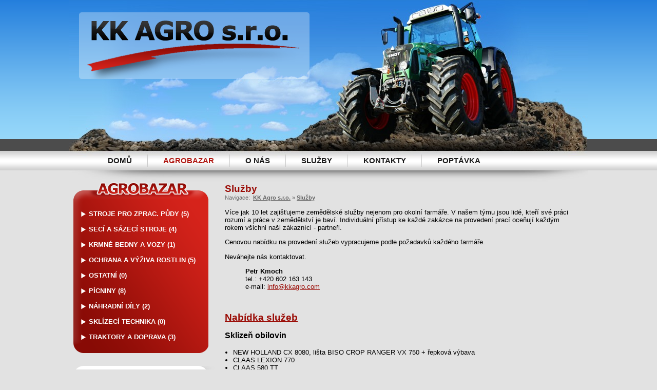

--- FILE ---
content_type: text/html; charset=utf-8
request_url: http://kkagro.com/sluzby/
body_size: 3393
content:
<!DOCTYPE html PUBLIC "-//W3C//DTD XHTML 1.0 Transitional//EN" "http://www.w3.org/TR/xhtml1/DTD/xhtml1-transitional.dtd">
<html xmlns="http://www.w3.org/1999/xhtml">

<head>
    <title>Služby  |  KK Agro s.r.o. | Zemědělské stroje</title>
    <meta http-equiv="Content-Type" content="text/html; charset=UTF-8" />
    <meta http-equiv="content-language" content="cs" />
    <meta http-equiv="cache-control" content="no-cache" />
    <meta http-equiv="pragma" content="no-cache" />
    <meta http-equiv="expires" content="-1" />
    <meta name="robots" content="index,follow" />
    <meta name="googlebot" content="index,follow,snippet,archive" />
    <meta name="keywords" content="" />
    <meta name="description" content="" />
    <meta name="copyright" content="(c) 2007 KK Agro s.r.o." />
    <meta name="author" content="CZ-Online Webdesign; url: www.cz-online.com;" />
    <meta name="generator" content="LIME CMS; url: www.limecms.eu" />
    <style type="text/css" media="screen">
    <!--
        @import url( "/media/css/css_portal.css" );
        @import url( "/media/css/lightbox.css" );
    -->
    </style>
    <script src="/media/scripts/jquery/jquery.js" type="text/javascript"></script>  
    <script src="/media/scripts/jquery/jquery.droppy.js" type="text/javascript"></script>
    <script src="/media/scripts/jquery/jquery.lightbox.js" type="text/javascript"></script>
    <script src="/media/scripts/jquery/jquery.jcarousel.js" type="text/javascript"></script>
    <script type="text/javascript" src="/media/scripts/tp_scripts.js"></script>
    <script type="text/javascript" src="/media/scripts/AC_RunActiveContent.js"></script>

    <style type="text/css" media="screen">
    <!--
        @import url( "/media/css/css_jcarousel.css" );
    -->
    </style>

    <script type="text/javascript">
    <!--
        $(document).ready(function() {
            $(".lightbox").lightBox();
            $("a[href*='upload']").lightBox();
            $("#pIndexGallery").jcarousel({
                auto: 1.5,
                    scroll: 1,
                wrap: 'last'
            });
        });
    -->
    </script>


</head>


<body>

<div class="pBody">
    <div class="pBodyContent">

        <div class="pHead">
            <div class="pLogotype"><a href="/" title="KK Agro s.r.o.">KK Agro s.r.o. - <strong>Zemědělské stroje</strong><span></span></a></div>
            <div class="pMenu">
                <ul>
                    <li class="sItem1 First"><a href="/" title="KK Agro s.r.o. - Domů" >Domů<span></span></a>                    </li>
                    <li class="sItem2"><a href="/agrobazar/" title="KK Agro s.r.o. - Agrobazar" >Agrobazar<span></span></a>                    </li>
                    <li class="sItem3"><a href="/o-nas/" title="KK Agro s.r.o. - O nás" >O nás<span></span></a>                    </li>
                    <li class="sItem4"><a href="/sluzby/" title="KK Agro s.r.o. - Služby" >Služby<span></span></a>                    </li>
                    <li class="sItem5"><a href="/kontakty/" title="KK Agro s.r.o. - Kontakty" >Kontakty<span></span></a>                    </li>
                    <li class="sItem6"><a href="/poptavka/" title="KK Agro s.r.o. - Poptávka" >Poptávka<span></span></a>                    </li>
                </ul>
            </div>
            <div class="pClear"></div>
        </div>


        <div class="pContent">


            <div class="pTitleMain">
                <h1 class="pTitle">Služby</h1>
            </div>

            <div class="pTree">
                Navigace:&nbsp;
                <a href="/" title="KK Agro s.r.o."><strong>KK Agro s.r.o.</strong></a> &raquo;
                    <a href="/sluzby/" title="KK Agro s.r.o. - Služby"><strong>Služby</strong></a> 
            </div>

            <div class="pContentBox">
                <div class="pContentBoxTop"></div>





                <div class="documentItem">
                    <div class="iTop"></div>
                    <div class="iContent">
                        <p>Více jak 10 let zajišťujeme zemědělské služby nejenom pro okolní farmáře. V našem týmu jsou lidé, kteří své práci rozumí a práce v zemědělství je baví. Individuální přístup ke každé zakázce na provedení prací oceňují každým rokem všichni naši zákazníci - partneři.</p>
<p>Cenovou nabídku na provedení služeb vypracujeme podle požadavků každého farmáře.</p>
<p>Neváhejte nás kontaktovat.</p>
<p style="margin-left: 40px"><strong>Petr Kmoch</strong><br />
tel.: +420 602 163 143<br />
e-mail: <a href="mailto:info@kkagro.com">info@kkagro.com</a></p>
<p>&#160;</p>
<h1><u>Nabídka služeb</u></h1>
<h3>Sklizeň obilovin</h3>
<ul>
    <li>NEW HOLLAND CX 8080, lišta BISO CROP RANGER VX 750 + řepková výbava</li>
    <li>CLAAS LEXION 770</li>
    <li>CLAAS 580 TT</li>
</ul>
<p><img width="141" height="188" src="/media/images/upload/image/Claas770.jpg" alt="" />&#160;<img width="141" height="188" src="/media/images/upload/image/CX8080.jpg" alt="" />&#160;&#160;<img src="/media/images/upload/IMG_20160814_195141.jpg" width="250" height="150" alt="" /></p>
<h3>&#160;&#160;&#160;</h3>
<h3>Sklizeň kukuřice na zrno</h3>
<ul>
    <li>Kukuřičná lišta Cornspeed – 8 řádků</li>
</ul>
<p>&#160;&#160;<a href="Claas 770"><img src="/media/images/upload/image/DSCN7208.JPG" width="240" height="180" alt="" /></a></p>
<h3>Setí cukrovky</h3>
<ul>
    <li>KVERNELAND MONOPILL, 12 řádků, disková botka do mulčovače</li>
    <li>Väderstad TEMPO TPV 12</li>
</ul>
<div>&#160;</div>
<h3>Setí kukuřice a slunečnice</h3>
<ul>
    <li>Väderstad TEMPO TPV 12</li>
    <li>KVERNELAND OPTIMA HD,&#160;8 řádků, přihnojení, disková botka</li>
</ul>
<p><img src="/media/images/upload/image/V%C3%A4derstad%20Tempo.jpg" width="250" height="188" alt="" /><img src="/media/images/upload/image/KVERNELAND%20OPTIMA%20HD.jpg" width="250" height="188" alt="" /></p>
<p>&#160;&#160;</p>
<h3>Mulčování</h3>
<ul>
    <li>Mulčovač KUHN VKR 265</li>
</ul>
<div>&#160;</div>
<h3>Manipulace</h3>
<ul>
    <li>Traktor NEW HOLLAND T7.200</li>
    <li>Manipulátor JCB 540-70</li>
    <li>Nakladač FORTSCHRITT T 174</li>
    <li>lopata, vidle na hnůj, na palety, kleště na&#160;balíky MANDAM</li>
</ul>
<div>&#160;<img src="/media/images/upload/57600359185ee.JPG" width="250" height="190" alt="" /></div>
<h3>&#160;</h3>
<h3>Traktorová doprava</h3>
<ul>
    <li>CASE PUMA 170</li>
    <li>NEW HOLLAND T7.250 + MEGA 20</li>
    <li>NEW HOLLAND T6.160 + BSS PS2 17.13</li>
    <li>NEW HOLLAND T7.200 + MEGA 20</li>
    <li>NEW HOLLAND T4.75</li>
    <li>ZETOR 7211</li>
</ul>
<div>&#160;<img width="250" height="188" src="/media/images/upload/image/Mega%2020%20+%20n%C3%A1stavky.jpg" alt="" />&#160;&#160;<img src="/media/images/upload/NH 115 TSA (8).jpg" width="250" height="187" alt="" /><img src="/media/images/upload/image/Mega%20modr%C3%A1.jpg" width="250" height="188" alt="" /><img src="/media/images/upload/image/3%20os%C3%A1k.JPG" width="250" height="188" alt="" />&#160;&#160;</div>
<h3>&#160;</h3>
<h3>Lisování</h3>
<ul>
    <li>Lis CLAAS - na kulaté balíky, síť, řezání, vario-komora</li>
    <li>Lis NEW HOLLAND BB 9080 - na hranaté balíky</li>
</ul>
<div>&#160;<img src="/media/images/upload/image/DSCN6993.JPG" width="250" height="188" alt="" />&#160;&#160;<img src="/media/images/upload/image/NH%20BB9080.jpg" width="250" height="188" alt="" /></div>
<div>&#160;</div>
<h3>&#160;</h3>
<h3>Sklizeň cukrové řepy</h3>
<ul>
    <li>HOLMER T3</li>
</ul>
<div>&#160;<img width="250" height="188" src="/media/images/upload/image/Holmer%202.jpeg" alt="" />&#160;&#160;<img width="141" height="188" src="/media/images/upload/image/Holmer%204.jpg" alt="" /></div>
<h3>&#160;</h3>
<h3>Rozmetání hnoje</h3>
<ul>
    <li>Heywang</li>
    <li>RMA 8</li>
</ul>
<p><img src="/media/images/upload/image/Heywang.jpg" width="250" height="188" alt="" /></p>
<div>&#160;</div>
<h3>Orba</h3>
<ul>
    <li><span style="font-size: small;">Kverneland PB100</span></li>
</ul>
<p><img src="/media/images/upload/image/Ostroj%20Saturn.jpg" width="250" height="188" alt="" /></p>
<p>&#160;&#160;</p>
<p>&#160;</p>
<h3>Podmítka</h3>
<ul>
    <li><font size="2">SMS DB600</font></li>
</ul>
<p><img src="/media/images/upload/image/Diskl%C3%A9r.jpg" width="250" height="188" alt="" /></p>
<p>&#160;</p>
<h3>Příprava pole</h3>
<ul>
    <li>Kompaktor OSTROJ SATURN 6</li>
    <li>Bránosmyk 10M</li>
</ul>
<p><img src="/media/images/upload/image/Kompaktor%20OSTROJ%20SATURN%206.jpg" width="250" height="188" alt="" /><img src="/media/images/upload/image/Br%C3%A1nosmyk%2010M.jpg" width="250" height="188" alt="" /></p> 

                    </div>
                    <div class="iBottom"></div>
                </div>










                <div class="pClearShow"></div>
                <div class="pContentBoxBottom"></div>
            </div>

            <div class="pRight">
                <div class="pMenu">
                    <h2><a href="/agrobazar/" title="KK Agro s.r.o. - Agrobazar">Agrobazar<span></span></a></h2>
                    <ul>
                        <li class="sItem1 First"><a href="/agrobazar/zpracovani-pudy/" title="KK Agro s.r.o. - Stroje pro zprac. půdy (5)" >Stroje pro zprac. půdy (5)<span></span></a>                        </li>
                        <li class="sItem2"><a href="/agrobazar/seti-a-sazeni/" title="KK Agro s.r.o. - Secí a sázecí stroje (4)" >Secí a sázecí stroje (4)<span></span></a>                        </li>
                        <li class="sItem3"><a href="/agrobazar/technika-pro-zv/" title="KK Agro s.r.o. - Krmné bedny a vozy (1)" >Krmné bedny a vozy (1)<span></span></a>                        </li>
                        <li class="sItem4"><a href="/agrobazar/ochrana-a-vyziva-rostlin/" title="KK Agro s.r.o. - Ochrana a výživa rostlin (5)" >Ochrana a výživa rostlin (5)<span></span></a>                        </li>
                        <li class="sItem5"><a href="/agrobazar/ostatni/" title="KK Agro s.r.o. - Ostatní (0)" >Ostatní (0)<span></span></a>                        </li>
                        <li class="sItem6"><a href="/agrobazar/skliznove-stroje/" title="KK Agro s.r.o. - Pícniny (8)" >Pícniny (8)<span></span></a>                        </li>
                        <li class="sItem7"><a href="/agrobazar/nahradni-dily/" title="KK Agro s.r.o. - Náhradní díly (2)" >Náhradní díly (2)<span></span></a>                        </li>
                        <li class="sItem8"><a href="/agrobazar/manipulacni-technika/" title="KK Agro s.r.o. - Sklízecí technika (0)" >Sklízecí technika (0)<span></span></a>                        </li>
                        <li class="sItem9"><a href="/agrobazar/traktory-a-doprava/" title="KK Agro s.r.o. - Traktory a doprava (3)" >Traktory a doprava (3)<span></span></a>                        </li>
                    </ul>
                </div>


                    <div class="pNews">
                        <div class="header"><h2>Novinky a oznámení<span></span></h2></div>
                        <div class="body">
                        </div>
                        <div class="bottom"></div>
                    </div>
            </div>

        </div>

        <div class="pClear"></div>

        <div class="pBottom">
            <div class="pCopyright">
                Copyright (c) 2009 <a href="/" title="KK Agro s.r.o."><strong>KK Agro s.r.o.</strong></a> - <a href="/" title="zemědělské stroje"><strong>zemědělské stroje</strong></a> &nbsp;|&nbsp;
                <a href="http://www.czol.eu/" title="CZOL media - tvorba www stránek, internetové obchody, redakční systémy">webdesign</a>: <a href="http://www.czol.eu/" title="CZOL media - tvorba www stránek, internetové obchody, redakční systémy"><strong>CZOL media</strong></a> &nbsp;|&nbsp;
                <a href="http://www.cz-hosting.com/" title="CZ-Hosting - webhosting, registrace domén">webhosting</a>: <a href="http://www.cz-hosting.com/" title="CZ-Hosting - webhosting, registrace domén"><strong>CZ-Hosting</strong></a> &nbsp;|&nbsp;
                <a href="http://www.limecms.eu" title="Lime CMS - redakční systém pro správu www stránek, CMS">redakční systém</a>: <a href="http://www.limecms.eu" title="LimeCMS - redakční systém pro správu www stránek, CMS"><strong>Lime CMS</strong></a>
            </div>
        </div>

    </div>
</div>

</body>
</html>


--- FILE ---
content_type: text/css
request_url: http://kkagro.com/media/css/css_portal.css
body_size: 1904
content:

body {
    color: #000000; font-size: 10pt; font-family: Arial, Helvetica, sans-serif;
    padding: 0px; margin: 0px;
    background: #e2e2e2 url( '/media/images/design/bg.png' ) 0px -46px repeat-x;
}

* html body {
    text-align: center;
}

a {
    color: #9a0b05; text-decoration: underline;
}

a:hover {
    color: #9a0b05; text-decoration: none;
    border-bottom: 0px none;
}

a img {
    border: 0px;
}

.noScreen {
    display: none;
}

div.pClear {
    clear: both;
}

div.pBody {
    width: 1010px;
    margin: auto;
    background: url( '/media/images/design/bg_head.jpg' ) 0px -46px no-repeat;
}

* html div.pBody {
    text-align: left;
}

div.pHead {
    height: 332px;
}

div.pHead div.pLogotype {
    padding: 24px 0px 0px 19px;
}

div.pHead div.pLogotype a {
    font-size: 2.00em; font-weight: bold; text-align: center;
    width: 449px; height: 130px; line-height: 130px;
    display: block;
    position: relative;
    overflow: hidden;
}

div.pHead div.pLogotype a span {
    width: 449px; height: 130px;
    left: 0px; top: 0px;
    background: url( '/media/images/design/logotype.png' ) center center no-repeat;
    display: block;
    position: absolute;
}

div.pHead div.pMenu {
    font-size: 1.10em; font-weight: bold; text-align: center; text-transform: uppercase;
    height: 38px; line-height: 38px;
    padding: 0px 0px 0px 45px; margin: 140px 0px 0px 0px;
}

div.pHead div.pMenu ul,
div.pHead div.pMenu ul li {
    padding: 0px; margin: 0px;
    list-style-type: none
}

div.pHead div.pMenu ul li {
    float: left;
}

div.pHead div.pMenu ul li a {
    color: #1a1a1a; text-decoration: none;
    height: 24px; line-height: 24px;
    padding: 0px 30px 0px 30px; margin: 7px 0px 7px 0px;
    display: block;
    border-left: 1px solid #c9c9c9;
}

* html div.pHead div.pMenu ul li a {
    display: inline;
}

div.pHead div.pMenu ul li.First a {
    border-left: 0px none;
}

div.pHead div.pMenu ul li a:hover {
    color: #b01711; text-decoration: none;
}

div.pHead div.pMenu ul li.sItem2 a {
    color: #b01711; text-decoration: none;
}

div.pContent {
    min-height: 700px;
    padding: 25px 25px 25px 303px;
    position: relative;
}

* html div.pContent {
    height: 700px;
}

div.pContent h1 {
    color: #9a0b05; font-size: 1.40em;
    margin: 0px 0px 15px 0px;
}

div.pContent div.pTree {
    color: #666666; font-size: 0.85em;
    margin: -15px 0px 15px 0px;
}

div.pContent div.pTree a {
    color: #666666; text-decoration: underline;
}

div.pContent div.pTree a:hover {
    color: #666666; text-decoration: none;
}

div.pContent ul {
    padding: 0px 0px 0px 16px; margin: 15px 0px 15px 0px;
}

div.pContent img {
    border: 3px solid #4b4b49;
}

div.pageForm {
    position: relative;
}

div.pageForm fieldset {
    padding: 15px; margin: 15px 0px 15px 0px;
    border: 1px solid #cccccc;
}

div.pageForm fieldset legend {
    color: #666666; font-weight: bold; text-transform: uppercase;
    padding: 0px 15px 0px 15px; margin: 0px 15px 0px 15px;
}

div.pageForm div.formItem,
div.pageForm div.formItemRequired {
    line-height: 32px;
    padding: 2px;
    clear: both;
}

div.pageForm div.formItem label,
div.pageForm div.formItemRequired label {
    width: 130px; line-height: 32px;
    float: left;
}

div.pageForm div.formItemRequired label {
    font-weight: bold;
}

div.pageForm div.formItem input,
div.pageForm div.formItemRequired input {
    width: 428px; height: 16px;
    padding: 8px;
    border: 0px none;
    background: url( '/media/images/design/bg_form_item.png' ) left top no-repeat;
}

div.pageForm div.formItem textarea,
div.pageForm div.formItemRequired textarea {
    width: 456px; height: 190px;
    padding: 8px;
    border: 0px none;
    background: url( '/media/images/design/bg_form_textarea.png' ) left top no-repeat;
}

div.pageForm div.formItem select,
div.pageForm div.formItemRequired select {
    width: 444px; height: 32px;
    padding: 8px;
    border: 0px none;
    background: url( '/media/images/design/bg_form_item.png' ) left top no-repeat;
}

div.pageForm div.formItem input.small,
div.pageForm div.formItemRequired input.small {
    width: 150px; height: 16px;
    padding: 8px;
    border: 0px none;
    background: url( '/media/images/design/bg_form_item_small.png' ) left top no-repeat;
}

div.pageForm div.formInfo {
    font-weight: bold;
    margin: 15px 0px 15px 0px;
}

div.pageForm div.formButtons {
    margin: 20px 0px 0px 0px;
}

div.pageForm div.formButtons input.formButton,
div.pageForm div.formButtons button.formButton {
    color: #ffffff; font-size: 0.90em; font-weight: bold;
    width: 123px; height: 23px;
    padding: 0px;
    border: 0px none;
    background: url( '/media/images/design/bg_form_button.png' ) left top no-repeat;
}

div.pRight {
    width: 283px;
    left: 8px; top: 10px;
    position: absolute;
}

* html div.pRight {
    top: 20px;
}

div.pRight div.pMenu {
    width: 263px; height: 333px;
    margin: 0px 0px 25px 0px;
    background: url( '/media/images/design/bg_left_menu.png' ) 0px 15px no-repeat;
}

div.pRight div.pMenu h2 {
    font-size: 1.20em; text-align: center;
    height: 33px; line-height: 33px;
    position: relative;
}

div.pRight div.pMenu h2 span {
    width: 263px; height: 33px; line-height: 33px;
    left: 0px; top: 0px;
    background: url( '/media/images/design/bg_left_title.png' ) center center no-repeat;
    display: block;
    position: absolute;
}

div.pRight div.pMenu ul {
    padding: 0px 15px 0px 15px; margin: 0px;
    list-style-type: none;
}

div.pRight div.pMenu ul li {
    line-height: 30px;
    padding: 0px; margin: 0px;
}

div.pRight div.pMenu ul li a {
    color: #ffffff; font-size: 1.00em; font-weight: bold; text-decoration: none; text-transform: uppercase;
    padding: 0px 0px 0px 15px;
    background: url( '/media/images/design/icon_left.gif' ) left center no-repeat;
    display: block;
}

* html div.pRight div.pMenu ul li a {
    display: inline;
}

div.pRight div.pMenu ul li a:hover {
    color: #111111; text-decoration: none;
    background: url( '/media/images/design/icon_left_over.gif' ) left center no-repeat;
}

div.pRight div.pNews {
    width: 283px; height: 265px;
    background: url( '/media/images/design/bg_left_news.png' ) left top no-repeat;
}

div.pRight div.pNews h2 {
    color: #a1100d; font-size: 1.20em; text-align: right; text-transform: uppercase;
    padding: 15px 40px 5px 15px;
}

div.pRight div.pNews div.body {
    padding: 0px 40px 20px 20px;
}

div.pRight div.pNews div.news {
    font-size: 0.95em;
    padding: 0px 0px 10px 0px; margin: 0px 0px 10px 0px;
    border-bottom: 3px dotted #cccccc;
}

div.pRight div.pNews div.news h4 {
    color: #9b1009; font-size: 1.00em; font-weight: bold;
    padding: 0px 0px 0px 17px; margin: 0px;
    background: url( '/media/images/design/icon_news.gif' ) left center no-repeat;
}

div.pRight div.pNews div.news h4 a {
    color: #9b1009; text-decoration: none;
}

div.pRight div.pNews div.news h4 a:hover {
    color: #9b1009; text-decoration: underline;
}

div.pRight div.pNews div.news p {
    margin: 0px;
}

div.pRight div.pNews div.news div.date {
    color: #9b1009; font-weight: bold; text-align: right;
    margin: 2px 0px 0px 0px;
}

div.pBottom {
    color: #666666; font-size: 0.85em; text-align: center;
    height: 60px; line-height: 38px;
    margin: 0px 0px 15px 0px;
    background: url( '/media/images/design/bg_bottom.png' ) center top no-repeat;
}

div.pBottom a {
    color: #666666; text-decoration: none;
}

div.pBottom a:hover {
    color: #666666; text-decoration: underline;
}

div.pIndex {
    height: 220px;
}

div.pIndex div.pIndexPictures {
    width: 577px; height: 192px;
    margin: 21px 0px 0px 0px;
    float: left;
    overflow: hidden;
}

div.pIndex div.pIndexLogin {
    width: 420px; height: 220px;
    background: url( '/media/images/design/bg_login.png' ) center center no-repeat;
    float: right;
    overflow: hidden;
}

div.pIndex div.pIndexLogin div.pFormLogin {
    margin: 20px 50px 0px 35px;
}

div.pIndex div.pIndexLogin div.pFormLogin h3 {
    font-size: 1.20em; text-align: right; text-transform: uppercase;
    margin: 0px 0px 10px 0px;
}

div.pIndex div.pIndexLogin div.pFormLogin div.formItem {
    text-align: right;
    padding: 5px 0px 5px 0px;
}

div.pIndex div.pIndexLogin div.pFormLogin div.formItem label {
    text-align: left;
    width: 120px; line-height: 32px;
    float: left;
}

div.pIndex div.pIndexLogin div.pFormLogin div.formItem input {
    width: 194px; height: 16px;
    padding: 8px;
    background: url( '/media/images/design/bg_form_item_login.png' ) center center no-repeat;
    border: 0px none;
}

div.pIndex div.pIndexLogin div.pFormLogin div.formButtons {
    text-align: right;
    margin: 10px 0px 0px 0px;
}

div.pIndex div.pIndexLogin div.pFormLogin div.formButtons input.formButton {
    color: #ffffff; font-weight: bold;
    width: 93px; height: 23px;
    background: url( '/media/images/design/bg_form_button_login.png' ) center center no-repeat;
    border: 0px none;
}

div.pIndex div.pIndexLogin div.boxLinks {
    text-align: right;
    margin: 10px 0px 0px 0px;
}

div.pIndex div.pIndexLogin div.boxLinks a {
    color: #000000; text-decoration: none;
}

div.pIndex div.pIndexLogin div.boxLinks a:hover {
    color: #000000; text-decoration: underline;
}

div.pIndex div.pIndexLogin div.userInfo {
    padding: 10px 0px 0px 0px;
}

div.pageError {
    padding: 10px; margin: 15px 0px 15px 0px;
    border: 2px solid #D5231B;
}

div.pageError strong {
    color: #D5231B;
}


div.documentItem {
    clear: both;
}

div.documentItem h2 {
    font-size: 1.25em;
    margin: 0px 0px 10px 0px;
}

div.documentItem h2 img {
    margin: 0px 0px 0px 10px;
    float: right;
}

p.morePhotos {
    font-size: 0.90em;
}

div.showFiles {
    margin: 15px 0px 0px 0px;
    clear: both;
}

div.showFiles h4 {
    font-size: 1.10em;
    margin: 0px 0px 10px 0px;
}

div.galleryItem {
    color: #333333; font-size: 0.95em; text-align: center;
    width: 126px; height: 125px;
    float: left;
}

div.galleryItem img {
    margin: 0px 0px 3px 0px;
}


div.documentSeparator {
    padding-bottom: 30px; margin-bottom: 30px;
    border-bottom: 3px dotted #CCCCCC;
    position: relative;
    clear: both;
}


--- FILE ---
content_type: text/css
request_url: http://kkagro.com/media/css/css_jcarousel.css
body_size: 423
content:
.jcarousel-container {
    width: 577px; height: 192px;
    position: relative;
}

.jcarousel-clip {
    z-index: 2;
    padding: 0;
    margin: 0;
    overflow: hidden;
    position: relative;
}

.jcarousel-list {
    z-index: 1;
    overflow: hidden;
    position: relative;
    top: 0;
    left: 0;
    margin: 0;
    padding: 0;
}

.jcarousel-list li,
.jcarousel-item {
    float: left;
    list-style: none;
}

.jcarousel-next {
    z-index: 3;
    display: none;
}

.jcarousel-prev {
    z-index: 3;
    display: none;
}

/* SKIN */

.jcarousel-container-horizontal {
    width: 577px; height: 192px;
    padding: 0px;
}

.jcarousel-clip-horizontal {
    width: 577px; height: 192px;
}

.jcarousel-item {
    width: 577px; height: 192px;
    padding: 0px;
    margin: 0px;
}

.jcarousel-item a,
.jcarousel-item a img {
    width: 577px; height: 192px;
}

.jcarousel-item-horizontal {
    margin-right: 2px;
}


.jcarousel-item-placeholder {
    background: #fff;
    color: #000;
}

/**
 *  Horizontal Buttons
 */
.jcarousel-next-horizontal {
}


/*.jcarousel-next-horizontal:hover {
    background-position: -32px 0;
}*/

/*.jcarousel-next-horizontal:active {
    background-position: -64px 0;
}*/

.jcarousel-next-disabled-horizontal,
.jcarousel-next-disabled-horizontal:hover,
.jcarousel-next-disabled-horizontal:active {
/*    cursor: default;
    background-position: -96px 0;*/
}

.jcarousel-prev-horizontal {

}




--- FILE ---
content_type: application/javascript
request_url: http://kkagro.com/media/scripts/tp_scripts.js
body_size: 1290
content:

		/*  FUNCTION FOR OPEN NEW WINDOWS WITH LARGE PICTURE  */

		function showPicture( documentID, pictureID ) {
			window.open( '/showPicture.php?iDocumentID=' + documentID + "&iPictureID=" + pictureID, 'foto', 'width=400,height=300,left=50,top=50,scrollbars=1' );
			return false;
		}
		
		
		/*  FUNCTION FOR OPEN NEW WINDOWS WITH LARGE PICTURE  */
		
		function showPictureForVideo( picturePreview ) {
			window.open( '/showPictureForVideo.php?iPicturePreview=' + picturePreview, 'foto', 'width=400,height=300,left=50,top=50,scrollbars=1' );			
		}
		
		function showFlashVideo( flashVideo ) {
			window.open( '/showFlashVideo.php?iflashVideo=' + flashVideo, 'flashVideo', 'width=675, height=675, left=20, top=20' );			
		}



		/*  FUNCTION FOR ADDING URL TO FAVORITE LINKS  */

		function AddFavorite( linkObj, addUrl, addTitle ) {
			if ( document.all && !window.opera ) {
				window.external.AddFavorite( addUrl, addTitle );
				return false;
			} else if ( window.opera && window.print ) {
				linkObj.title = addTitle;
				return true;
			} else if ( ( typeof window.sidebar == 'object') && ( typeof window.sidebar.addPanel == 'function' ) ) {
				if ( window.confirm( 'Přidat oblíbenou stránku jako nový panel?' ) ) {
					window.sidebar.addPanel( addTitle, addUrl, '' );
					return false;
				}
			}
			window.alert( 'Po potvrzení stiskněte CTRL-D,\nstránka bude přidána k vašim oblíbeným odkazům.' );
			return false;
		}



		/*  FUNCTION FOR SHOWING CLOCKS  */

		function showClocks() {

			defNow	= new Date();

			with( defNow ) {
				defHours	= getHours();
				defMinutes	= getMinutes();
				defSeconds	= getSeconds();
			}

			defTime	 = ( ( defHours < 10 ) ? "0" : ""  ) + defHours;
			defTime	+= ( ( defMinutes < 10 ) ? ":0" : ":" ) + defMinutes;
			defTime	+= ( ( defSeconds < 10 ) ? ":0" : ":" ) + defSeconds;

			document.getElementById('pageClocks').innerHTML = defTime;
			window.setTimeout( "showClocks()", 1000 );

		}



		/*  FUNCTION: FOR LINK CONFIRMATION  */

		function confirmLink( theLink, theMessage ) {

			if ( typeof( window.opera ) != 'undefined' ) {
				return true;
			}

			var is_confirmed = confirm( theMessage );
			if ( is_confirmed ) {
				theLink.href += '&is_js_confirmed=1';
			}
			return is_confirmed;

		}


		/*  FUNCTION: FOR LINK CONFIRMATION  */

		function voteGallery( documentID, defVote ) {

			window.location = "/document.php?doAction=documentVote&iDocumentID=" + documentID + "&doVote=" + defVote;

		}


		/*  FUNCTION: FOR SHOWING FAQ ANSWER  */

		function showFaqAnswer( questionID, answerID ) {

			defQuestion		= document.getElementById( questionID );
			defAnswer		= document.getElementById( answerID );

			if ( defAnswer.style.display == "none" ) {
				defQuestion.className	= "questionActive";
				defAnswer.style.display	= "block";
			} else {
				defQuestion.className	= "";
				defAnswer.style.display	= "none";
			}

			return false;

		}



		function addForm( defURL ) {
			window.open( defURL, 'addForm', 'width=800,height=500,left=50,top=50,scrollbars=1' );
			return false;
		}



        function showBox( boxID ) {

            document.getElementById('picture_1').style.display = 'none';
            document.getElementById('picture_2').style.display = 'none';
            document.getElementById('picture_3').style.display = 'none';
            document.getElementById('picture_4').style.display = 'none';
            document.getElementById('picture_5').style.display = 'none';
            document.getElementById('picture_6').style.display = 'none';
            document.getElementById('title_1').style.display = 'none';
            document.getElementById('title_2').style.display = 'none';
            document.getElementById('title_3').style.display = 'none';
            document.getElementById('title_4').style.display = 'none';
            document.getElementById('title_5').style.display = 'none';
            document.getElementById('title_6').style.display = 'none';

            document.getElementById('picture_'+boxID).style.display = 'block';
            document.getElementById('title_'+boxID).style.display = 'block';

        }


--- FILE ---
content_type: application/javascript
request_url: http://kkagro.com/media/scripts/jquery/jquery.droppy.js
body_size: 571
content:
/*
 * Droppy 0.1.2
 * (c) 2008 Jason Frame (jason@onehackoranother.com)
 */

$.fn.droppy = function(options) {

    options = $.extend({speed: 250}, options || {});

    this.each( function() {

        var root = this, zIndex = 1000;

        function getSubnav(ele) {
            if (ele.nodeName.toLowerCase() == 'li') {
                var subnav = $('> ul', ele);
                return subnav.length ? subnav[0] : null;
            } else {
                return ele;
            }
        }

        function getActuator(ele) {
            if (ele.nodeName.toLowerCase() == 'ul') {
                return $(ele).parents('li')[0];
            } else {
                return ele;
            }
        }

        function hide() {
            var subnav = getSubnav(this);
            if (!subnav) return;
            $.data(subnav, 'cancelHide', false);
            setTimeout(function() {
                if (!$.data(subnav, 'cancelHide')) {
                    $(subnav).slideUp(options.speed);
                }
            }, 10);
        }

        function show() {
            var subnav = getSubnav(this);
            if (!subnav) return;
            $.data(subnav, 'cancelHide', true);
            $(subnav).css({zIndex: zIndex++}).slideDown(options.speed);
            if (this.nodeName.toLowerCase() == 'ul') {
                var li = getActuator(this);
                $(li).addClass('hover');
                $('> a', li).addClass('hover');
            }
        }

        $('ul, li', this).hover(show, hide);
        $('li', this).hover(
        function() { $(this).addClass('hover'); $('> a', this).addClass('hover'); },
        function() { $(this).removeClass('hover'); $('> a', this).removeClass('hover'); }
        );

    });

};
